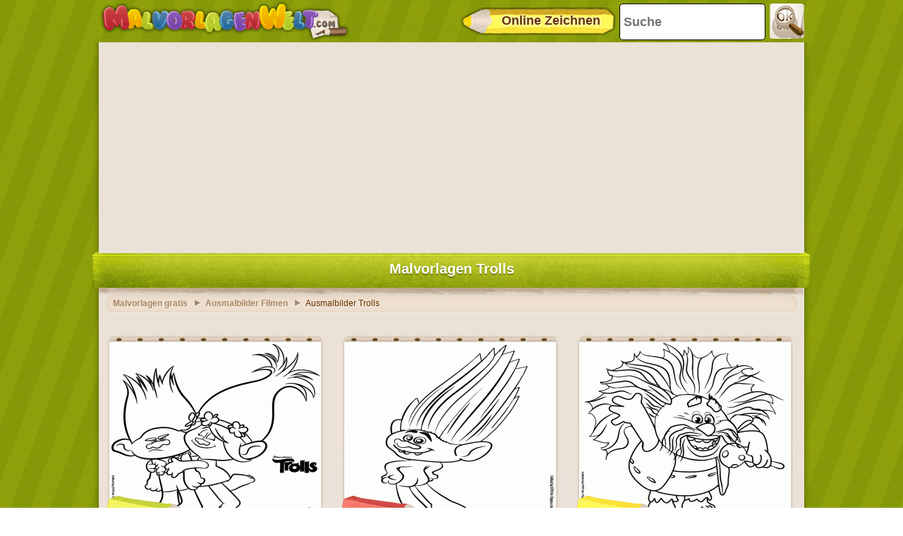

--- FILE ---
content_type: text/html; charset=utf-8
request_url: https://accounts.google.com/o/oauth2/postmessageRelay?parent=https%3A%2F%2Fwww.malvorlagenwelt.com&jsh=m%3B%2F_%2Fscs%2Fabc-static%2F_%2Fjs%2Fk%3Dgapi.lb.en.2kN9-TZiXrM.O%2Fd%3D1%2Frs%3DAHpOoo_B4hu0FeWRuWHfxnZ3V0WubwN7Qw%2Fm%3D__features__
body_size: 161
content:
<!DOCTYPE html><html><head><title></title><meta http-equiv="content-type" content="text/html; charset=utf-8"><meta http-equiv="X-UA-Compatible" content="IE=edge"><meta name="viewport" content="width=device-width, initial-scale=1, minimum-scale=1, maximum-scale=1, user-scalable=0"><script src='https://ssl.gstatic.com/accounts/o/2580342461-postmessagerelay.js' nonce="YAXvtN97OWkuIkG7arVrgw"></script></head><body><script type="text/javascript" src="https://apis.google.com/js/rpc:shindig_random.js?onload=init" nonce="YAXvtN97OWkuIkG7arVrgw"></script></body></html>

--- FILE ---
content_type: text/html; charset=utf-8
request_url: https://www.google.com/recaptcha/api2/aframe
body_size: 267
content:
<!DOCTYPE HTML><html><head><meta http-equiv="content-type" content="text/html; charset=UTF-8"></head><body><script nonce="YgqAjrSN97y4jF6jealHxg">/** Anti-fraud and anti-abuse applications only. See google.com/recaptcha */ try{var clients={'sodar':'https://pagead2.googlesyndication.com/pagead/sodar?'};window.addEventListener("message",function(a){try{if(a.source===window.parent){var b=JSON.parse(a.data);var c=clients[b['id']];if(c){var d=document.createElement('img');d.src=c+b['params']+'&rc='+(localStorage.getItem("rc::a")?sessionStorage.getItem("rc::b"):"");window.document.body.appendChild(d);sessionStorage.setItem("rc::e",parseInt(sessionStorage.getItem("rc::e")||0)+1);localStorage.setItem("rc::h",'1768638340496');}}}catch(b){}});window.parent.postMessage("_grecaptcha_ready", "*");}catch(b){}</script></body></html>

--- FILE ---
content_type: application/javascript; charset=utf-8
request_url: https://fundingchoicesmessages.google.com/f/AGSKWxWaPBcus1dFIgcRLrKU_9q4QHTdJVUojrym4STVDFuObKRrxVSPB08ZGd5rQKkfKIxjdQiXsoOZP0FrbdbCmupBZF1ZzXPL0d6wRoK4qCW83P7PQcdVjZgxaf9qhOZx2cDXQJSSF5magtwKuy7srLgI9LuVqQ1eg0OjhGZnHybHgCUU3JtVTfsyFFLj/_/newBuildAdfoxBanner./adcreative./ad_editorials_/ads/header_.html?ad_
body_size: -1291
content:
window['d2d6cef0-e7f8-44be-9074-171694ae1c22'] = true;